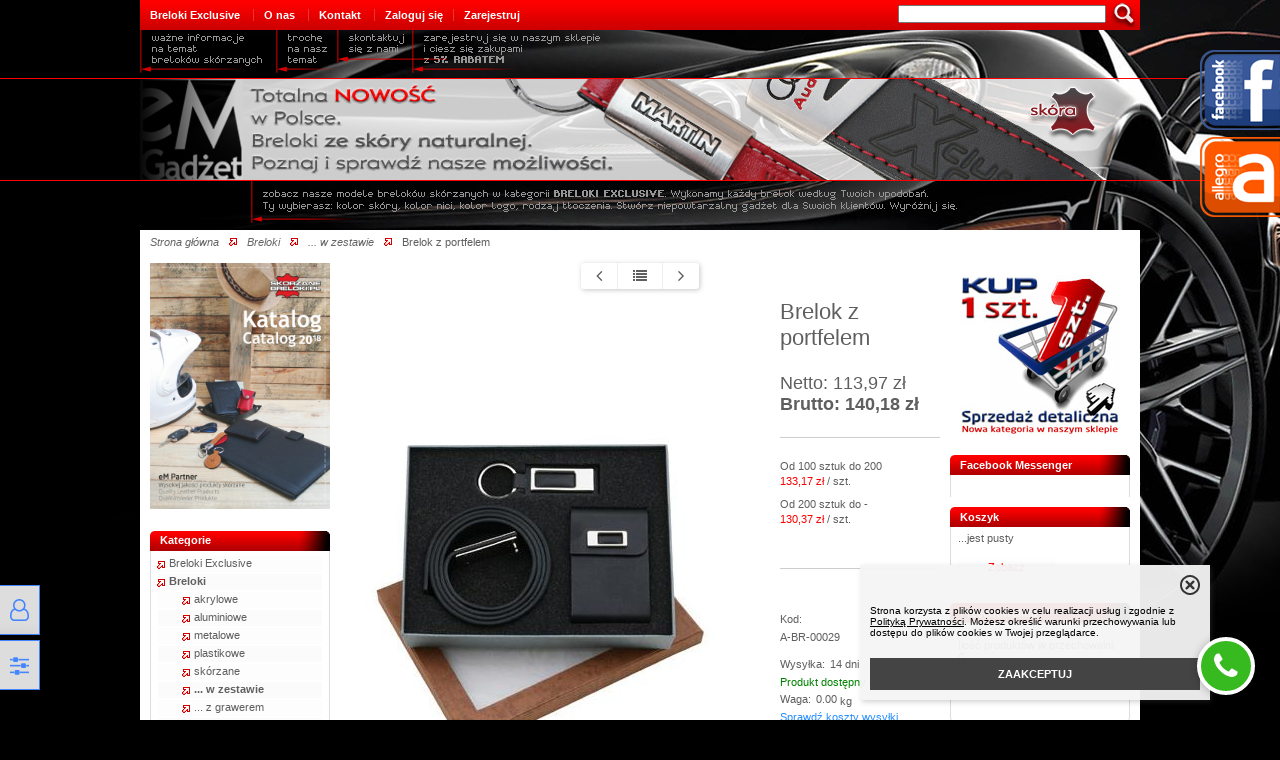

--- FILE ---
content_type: text/html; charset=UTF-8
request_url: https://emgadzet.pl/brelok-portfelem-p-153.html
body_size: 13580
content:
<!DOCTYPE html>
<html xmlns="http://www.w3.org/1999/xhtml" dir="ltr" xml:lang="pl" lang="pl">
<head>
<meta http-equiv="Content-Type" content="text/html; charset=utf-8" />


<title>Brelok z portfelem - Gadżety reklamowe i motoryzacyjne :: eM Gadżet :: NOWOŚĆ - Breloki skórzane</title>
<meta name="description" content="Brelok z portfelem Firma eM Gadżet poprzez sklep internetowy proponuje szeroki asortyment ciekawych gadżetów reklamowych oraz prezentów i upominków na wszelkie okazje...">
<meta name="keywords" content="gadżety reklamowe, długopisy, breloki, kubki, eko, grawerowanie laserowe, grawer, nadruk, narzędzia, naklejki, wizytówki, ulotki, breloki skórzane, skórzane breloki, breloki samochodowe, breloki do kluczy, breloczki samochodowe, breloki, bryloki, brelok do kluczy, bryloczki, breloczki do kluczy, smycze, gadżety, reklamowe, reklama, em, partner, długopisy, kubki, eko, ekologia, grawerowanie laserowe, grawer, nadruk, narzędzia, naklejki, prezenty, upominki, marketing dla firm, WRC, F1, Kubica">

<base href="https://emgadzet.pl/" />

			<style type="text/css">
				body { background: url('templates/szablony/red_black_2/images/Projekt 34 NEW Cropp.jpg') top center no-repeat #000000; }
				#strona { width: 1000px; }
				footer #linki > li {
					display: inline-block;
					vertical-align: top;
					background: none;
				}
				#linki h4 { margin: 0; }
				.infoBoxFooter { font-size: 1px; }
			</style>
		
<link rel="stylesheet" type="text/css" href="templates/fancybox/jquery.fancybox.css" media="screen" />
<link rel="stylesheet" type="text/css" href="templates/css/main.css" />
<link rel="stylesheet" type="text/css" href="templates/szablony/red_black_2/stylesheet_custom.css" />
<style type="text/css">
	img { pointer-events: none; }a { display: inline-block; }.category-description .description .content { max-height: 3em; }@media (max-width: 770px) {.product-picture img { height: 300px; }}@media (max-width: 490px) {.listing .nazwa { max-height: 2.8em; }.listing .opis { max-height: 3.9em; }}</style>

	<link rel="SHORTCUT ICON" href="templates/szablony/red_black_2/images/header/LogoSmall.ico" />

<!-- Loading JS Library -->
<script type="text/javascript" src="includes/javascript/library.php"></script>
<!-- End JS Library -->

<meta name="robots" content="index,follow" />
<meta property="og:image" content="https://emgadzet.pl/images/A-BR-00029.jpg"/>
<meta property="og:url" content="https://emgadzet.pl/brelok-portfelem-p-153.html"/>
<meta property="og:title" content="Brelok z portfelem"/>
<meta property="og:description" content="Zestaw brelok z portfelem i paskiem
			
	
			
	Krótka charakterystyka:
			
	kolor: czarny
				
	materiał 1: tworzywo sztuczne
			
	materiał 2: metal
				
	wymiary: 22x17x4 cm
		
	technika znakowania: Grawerowanie laserowe
		
	ilość minimalna: 5 szt. 
	"/>
<script>var produkt = {};</script>
<link rel="stylesheet" href="templates/css/product_info_4.css"></head>

<body>
	
	<div id="body-wrapper">
		<div id="fb-root"></div>

		<div id="strona">
		<header>
			
<div id="wyszukaj"><form name="quick_find" action="https://emgadzet.pl/advanced_search_result.php" method="get"><input type="text" name="keywords" size="10" class="input" placeholder="" /><input type="hidden" name="sStore" value="hllde99nt9lq5hej8aqdc88cv1" /><input type="submit" value="" class="btn" /></form></div>
<nav class="pasekMenu">
	<ul id="menu" class="MM menuZwykle">
		<li class="pozycje0 NOSEPARATOR"><a href="https://emgadzet.pl/breloki-exclusive-cenne-informacje-inf-31.html">Breloki Exclusive</a></li> <li class="pozycje0 NOSEPARATOR"><a href="https://emgadzet.pl/onas-inf-24.html">O nas</a></li> <li class="pozycje0 NOSEPARATOR"><a href="https://emgadzet.pl/kontakt-inf-3.html">Kontakt</a></li> <li class="zaloguj"><a href="https://emgadzet.pl/login.php"
					title="Zaloguj się">Zaloguj się</a></li><li class="zarejestruj"><a href="https://emgadzet.pl/login.php#jestem_nowy"
					title="Zarejestruj">Zarejestruj</a></li>	</ul>

	</nav>


<div class="naglowek"><div class="logo"><a href="https://emgadzet.pl/" title="eM Gadzet"><img src="templates/szablony/red_black_2/images/header/Projekt NEW 2015.12.jpg" alt="eM Gadzet" title=" eM Gadzet "></a></div></div>

<div id="sciezka_jezyki">
	<div id="sciezka">
		<a href="https://emgadzet.pl/" title="Strona główna" class="headerNavigation">Strona główna</a><img src="templates/szablony/red_black_2/images/lista.png" alt="" /><a href="https://emgadzet.pl/breloki-c-58.html" title="Breloki" class="headerNavigation">Breloki</a><img src="templates/szablony/red_black_2/images/lista.png" alt="" /><a href="https://emgadzet.pl/-w-zestawie-c-58_60.html" title="... w zestawie" class="headerNavigation">... w zestawie</a><img src="templates/szablony/red_black_2/images/lista.png" alt="" />Brelok z portfelem	</div>

	</div>


		</header>

		
		<main>
			<table id="main" cellpadding="0" cellspacing="0" width="100%" border="0"><tr>
			<!-- column_left //-->
			<td id="lewa_kolumna" valign="top" width="200px">
							<table border="0" width="100%" cellpadding="0" cellspacing="10"><tr><td>		<div class="banner"><div><a href="https://emgadzet.pl/images/Katalog/Katalog_2018.pdf" target="_blank"><img src="https://emgadzet.pl/images/Katalog/Katalog%202018.jpg" style="display: block; margin-left: auto; margin-right: auto;" width="180" height="246" /></a></div></div>
</td></tr><!-- categories //-->
<tr><td class="kategorieRozwijane"><table border="0" width="100%" cellspacing="0" cellpadding="0">
  <tr>
    <td valign="top"><div class="infoBoxHeading_left"></div></td>
    <td width="100%" class="infoBoxHeading"><a href="https://emgadzet.pl/categories.php" title="Kategorie">Kategorie</a><div id="catst" style="float:right;width:10%;margin-top:0px;text-align:right;"></div></td>
    <td valign="top" nowrap="nowrap"><div class="infoBoxHeading_right"></div></td>
  </tr>
</table>
<table border="0" width="100%" cellspacing="0" cellpadding="0" class="infoBox">
  <tr>
    <td class="infoBoxContents_left"><div class="infoBoxContents_left"></div></td>
    <td width="100%"><table border="0" width="100%" cellspacing="0" cellpadding="0" class="infoBoxContents">
  <tr class="infoBoxText">
    <td class="infoBoxText"><div class="submenuKontener parent" data-id="101"><p><a href="https://emgadzet.pl/breloki-exclusive-c-101.html" title="Breloki Exclusive">Breloki Exclusive</a></p>
</div>
<div class="submenuKontener parent" data-id="58"><p><a href="https://emgadzet.pl/breloki-c-58.html" title="Breloki">Breloki</a></p>
</div>
<div class="submenuKontener parent" data-id="61"><p><a href="https://emgadzet.pl/dlugopisy-c-61.html" title="Długopisy">Długopisy</a></p>
</div>
<div class="submenuKontener" data-id="87"><p><a href="https://emgadzet.pl/ekologicznie-c-87.html" title="Ekologicznie">Ekologicznie</a></p>
</div>
<div class="submenuKontener" data-id="168"><p><a href="https://emgadzet.pl/etui-dokumenty-c-168.html" title="Etui na dokumenty">Etui na dokumenty</a></p>
</div>
<div class="submenuKontener" data-id="157"><p><a href="https://emgadzet.pl/filizanki-c-157.html" title="Filiżanki">Filiżanki</a></p>
</div>
<div class="submenuKontener" data-id="85"><p><a href="https://emgadzet.pl/identyfikatory-c-85.html" title="Identyfikatory">Identyfikatory</a></p>
</div>
<div class="submenuKontener" data-id="147"><p><a href="https://emgadzet.pl/kubki-c-147.html" title="Kubki">Kubki</a></p>
</div>
<div class="submenuKontener" data-id="137"><p><a href="https://emgadzet.pl/naklejki-c-137.html" title="Naklejki">Naklejki</a></p>
</div>
<div class="submenuKontener" data-id="83"><p><a href="https://emgadzet.pl/notesy-c-83.html" title="Notesy">Notesy</a></p>
</div>
<div class="submenuKontener" data-id="148"><p><a href="https://emgadzet.pl/opakowania-pokrowce-c-148.html" title="Opakowania i pokrowce">Opakowania i pokrowce</a></p>
</div>
<div class="submenuKontener" data-id="156"><p><a href="https://emgadzet.pl/pamieci-usb-c-156.html" title="Pamięci USB">Pamięci USB</a></p>
</div>
<div class="submenuKontener" data-id="82"><p><a href="https://emgadzet.pl/papier-firmowy-c-82.html" title="Papier firmowy">Papier firmowy</a></p>
</div>
<div class="submenuKontener" data-id="155"><p><a href="https://emgadzet.pl/parasole-c-155.html" title="Parasole">Parasole</a></p>
</div>
<div class="submenuKontener" data-id="86"><p><a href="https://emgadzet.pl/pierwsza-pomoc-c-86.html" title="Pierwsza pomoc">Pierwsza pomoc</a></p>
</div>
<div class="submenuKontener" data-id="165"><p><a href="https://emgadzet.pl/ramki-tablic-c-165.html" title="Ramki do tablic">Ramki do tablic</a></p>
</div>
<div class="submenuKontener" data-id="84"><p><a href="https://emgadzet.pl/teczki-c-84.html" title="Teczki">Teczki</a></p>
</div>
<div class="submenuKontener parent" data-id="64"><p><a href="https://emgadzet.pl/ulotki-c-64.html" title="Ulotki">Ulotki</a></p>
</div>
<div class="submenuKontener" data-id="63"><p><a href="https://emgadzet.pl/wizytowki-c-63.html" title="Wizytówki">Wizytówki</a></p>
</div>
<div class="submenuKontener" data-id="95"><p><a href="https://emgadzet.pl/zapalniczki-c-95.html" title="Zapalniczki">Zapalniczki</a></p>
</div>
<div class="submenuKontener" data-id="145"><p><a href="https://emgadzet.pl/zawieszki-zapachowe-c-145.html" title="Zawieszki zapachowe">Zawieszki zapachowe</a></p>
</div>
<div class="submenuKontener" data-id="94"><p><a href="https://emgadzet.pl/zima-c-94.html" title="Zima">Zima</a></p>
</div>
<div class="submenuKontener" data-id="89"><p><a href="https://emgadzet.pl/megarabaty-c-89.html" title="MegaRABATY">MegaRABATY</a></p>
</div>
<div class="submenuKontener" data-id="171"><p><a href="https://emgadzet.pl/-c-171.html" title=""></a></p>
</div>
<div class="submenuKontener parent" data-id="140"><p><a href="https://emgadzet.pl/bsprzedaz-brdetalicznabbr-c-140.html" title="<b>Sprzedaż <br>detaliczna</b><br>- - - - - - - - - - - - - -"><b>Sprzedaż <br>detaliczna</b><br>- - - - - - - - - - - - - -</a></p>
</div>
</td>
  </tr>
</table>
</td>
    <td class="infoBoxContents_right"><div class="infoBoxContents_right"></div></td>
  </tr>
</table>
<table border="0" width="100%" cellspacing="0" cellpadding="0">
  <tr>
    <td><div class="infoBoxFooter_left"></div></td>
    <td width="100%" class="infoBoxFooter"><div class="separator przezroczysty" style="width: 1px; height: 1px;"></div></td>
    <td><div class="infoBoxFooter_right"></div></td>
  </tr>
</table>
</td></tr><script>var activeCategory = "58_60";</script><!-- categories_eof //-->
<!-- polls //-->
<tr><td><table border="0" width="100%" cellspacing="0" cellpadding="0">
  <tr>
    <td valign="top"><div class="infoBoxHeading_left"></div></td>
    <td width="100%" class="infoBoxHeading">Sonda</td>
    <td valign="top" nowrap="nowrap"><div class="infoBoxHeading_right"></div></td>
  </tr>
</table>
<table border="0" width="100%" cellspacing="0" cellpadding="0" class="infoBox">
  <tr>
    <td class="infoBoxContents_left"><div class="infoBoxContents_left"></div></td>
    <td width="100%"><table border="0" width="100%" cellspacing="0" cellpadding="0" class="infoBoxContents">
  <tr class="infoBoxText">
    <td class="infoBoxText"><form id="formpolls" ><div id="glosy"><div class="h_polls">Jaką marką jeździsz?</div><input type="hidden" name="idpolls" value="1" /><input type="hidden" name="idlang" value="1" /><div class="p_box"><label><input type="radio" name="votec" value="0">  niemiecką</label></div><input type="hidden" name="idpolls" value="1" /><input type="hidden" name="idlang" value="1" /><div class="p_box"><label><input type="radio" name="votec" value="1">  francuską</label></div><input type="hidden" name="idpolls" value="1" /><input type="hidden" name="idlang" value="1" /><div class="p_box"><label><input type="radio" name="votec" value="2">  japońską</label></div><input type="hidden" name="idpolls" value="1" /><input type="hidden" name="idlang" value="1" /><div class="p_box"><label><input type="radio" name="votec" value="3">  włoską</label></div><input type="hidden" name="idpolls" value="1" /><input type="hidden" name="idlang" value="1" /><div class="p_box"><label><input type="radio" name="votec" value="4">  ... inną</label></div><div class="p_box tc"><a id="gl1" class="button" onclick="glos();">Głosuj</a></div><div class="p_box tc" ><a class="button" onclick="wyniki();">Wyniki</a></div></div></form><div id="wyniki" style="display:none;"><div class="h_polls">Jaką marką jeździsz?</div><div id="wynikajax" ><div class="p_box"><div class="p_hlbox box7">niemiecką</div><div class="p_hlbox box3 tr">55(16%)</div></div><div class="kontener2"><div class="pasek_postepu" style="width: 26.112759643917px;"></div></div><div class="p_box"><div class="p_hlbox box7">francuską</div><div class="p_hlbox box3 tr">28(8%)</div></div><div class="kontener2"><div class="pasek_postepu" style="width: 13.293768545994px;"></div></div><div class="p_box"><div class="p_hlbox box7">japońską</div><div class="p_hlbox box3 tr">83(25%)</div></div><div class="kontener2"><div class="pasek_postepu" style="width: 39.406528189911px;"></div></div><div class="p_box"><div class="p_hlbox box7">włoską</div><div class="p_hlbox box3 tr">140(42%)</div></div><div class="kontener2"><div class="pasek_postepu" style="width: 66.46884272997px;"></div></div><div class="p_box"><div class="p_hlbox box7">... inną</div><div class="p_hlbox box3 tr">31(9%)</div></div><div class="kontener2"><div class="pasek_postepu" style="width: 14.718100890208px;"></div></div></div><div id="glosyb" ><a onclick="glosy();">Głosy</a></div></div><div id="wynikg" >Głosów: 337</div><br /></td>
  </tr>
</table>
</td>
    <td class="infoBoxContents_right"><div class="infoBoxContents_right"></div></td>
  </tr>
</table>
<table border="0" width="100%" cellspacing="0" cellpadding="0">
  <tr>
    <td><div class="infoBoxFooter_left"></div></td>
    <td width="100%" class="infoBoxFooter"><div class="separator przezroczysty" style="width: 1px; height: 1px;"></div></td>
    <td><div class="infoBoxFooter_right"></div></td>
  </tr>
</table>
<template id="TEXT_GLOSOW">Głosów: </template><template id="TEXT_WYBIERZ_ODPOWIEDZ">Wybierz odpowiedź</template></td></tr><style>
/* sondy */
.h_polls {
	margin-bottom: 1em;
	font-size: 1.2em;
	font-weight: 500;
}
.p_hlbox {
	width:50%;
	float:left;
	cursor:pointer;
	text-align: left;
}
.p_hlbox.tr {
	text-align: right;
}
.p_box.tc {
	text-align: center;
}
.p_hlbox.box7 {
	width:70%;
}
.p_hlbox.box3 {
	width:30%;
	font-size: 0.85em;
}
.kontener2 {
  height: .6em;
  border-radius: 4px;
}
.kontener2 .pasek_postepu {
  height: .6em;
  border-radius: 4px;
}
#wyniki,
#wynikajax,
.kontener2,
.p_box {
	margin-bottom: 0.8em;
}
.p_box input[type="radio"] {
	cursor: pointer;
}
.p_box:after {
	display: block;
	content: "";
	clear: both;
}
.p_box label {
  cursor: pointer;
  display: block;
  padding: .3em;
}
#glosyb {
	width:100%;
	text-align:right;
	cursor:pointer;
}
</style>
<!-- polls_eof //--></table></td>			<!-- column_left_eof //-->

			<td id="srodkowa_kolumna" valign="top">
						<table class="fixed" border="0" width="100%" cellpadding="0" cellspacing="0">
						<tr><td>		<div class="center">
			<div class="buttons-nav"><a class="fa fa-angle-left" title="Poprzedni" href="https://emgadzet.pl/brelok-portfelem-p-152.html"></a><a class="fa fa-list" title="Lista" href="https://emgadzet.pl/-w-zestawie-c-58_60.html"></a><a class="fa fa-angle-right" title="Następny" href="https://emgadzet.pl/brelok-wizytownikiem-p-154.html"></a></div>		</div>
			<div class="product-block">
		<div class="gallery">
			
			<div class="preview">
								<a href="images/A-BR-00029.jpg"><img src="images/A-BR-00029.jpg" alt=""></a>
			</div>
		</div>

		<div class="details" id="szczegolyProduktu">
			
			<h1 class="nazwa_produktu">Brelok z portfelem</h1>

			<form name="cart_quantity" action="https://emgadzet.pl/brelok-portfelem-p-153.html?action=add_product" method="POST" onsubmit="return false;"><input type="hidden" name="products_id" value="153" />				<div class="modul">
					<p id="cena"><span class="cenaNetto">Netto: 113,97 zł</span><br /><span class="cenaBrutto">Brutto: </span><span class="cenaBrutto wartoscBrutto">140,18 zł</span></p>
				</div>

									<div class="modul line">
						<div class="progiCenowe"><span class="zakres">Od 100  sztuk do  200</span><br /><span class="wartosc"><span class="productSpecialPrice">133,17 zł</span> / szt.</span></p><span class="zakres">Od 200  sztuk do  -</span><br /><span class="wartosc"><span class="productSpecialPrice">130,37 zł</span> / szt.</span></p></div>											</div>
				
						<!-- producent, model, opcje... -->
			<div class="informacje line">
				
				<div class="columns">
											<div class="column product-model">
							<span class="name">Kod:</span>
							<span class="value">A-BR-00029</span>
						</div>
										</div>

				<div class="shipment-time"><span class="name">Wysyłka:</span><span class="value">14 dni</span></div><div id="products_quantity"><span class="dostepny">Produkt dostępny</span></div><div><span class="name">Waga:</span><span class="value">0.00</span><span class="jednostka"> kg</span></div><a href="#kosztyWysylki" class="kosztyWysylkiLink">Sprawdź koszty wysyłki</a><div id="kosztyWysylki" class="ukryj"><div class="kosztyWysylki"><h2>Koszty dostawy tego produktu</h2><div class="ship_list"></div></div></div></div><div class="cart-group line"><p class="ilosc">Ilość:<span class="zmienIlosc"><a class="przycisk odejmij"></a><input type="text" name="quantity" value="1" size="2" style="vertical-align: middle;" /><a class="przycisk dodaj"></a></span><span class="unit">szt.</span></p><p class="cart"><input class='button2' type='submit' alt='Do koszyka' title='Do koszyka' value='Do koszyka' onclick="check_add_basket(this);"/></p><p id="selectoptions" style="display:none;">Proszę wybrać opcje produktu przed dodaniem do koszyka.</p></div><p id="loyalty">Zyskujesz <span id="loyalty_points">140</span> punktów <span class="podpowiedz"><b>Punkty programu lojalnościowego</b><br />Kupując produkty objęte programem lojalnościowym, zbierasz punkty, które możesz później wymienić na kupony rabatowe do wykorzystania w sklepie.<br />Opcja dostępna tylko dla klientów zarejestrowanych.</span></p><div class="linia"></div><div class="modul"></form><ul class="dodatkowe przyciskiIkony line"><li><a href="https://emgadzet.pl/product_ask_avaliable.php?products_id=153" podpowiedz="Zapytaj o produkt" class="zapytaj"></a></li><li><a onclick="add_to_closet(153)" podpowiedz="Do przechowalni" class="przechowalnia"></a></li><li><a href="https://emgadzet.pl/tell_a_friend.php?to_email_address=&products_id=153" podpowiedz="Powiedz znajomemu" class="powiedz"></a></li><li><a href="https://emgadzet.pl/brelok-portfelem-p-153.html?action=notify" podpowiedz="Informuj mnie o zmianach" class="informuj"></a></li></ul></div></div></div><ul id="tabs" class="pageTabs"><li><a href="brelok-portfelem-p-153.html#opis">Opis</a></li><li><a href="brelok-portfelem-p-153.html#opinie">Opinie</a></li></ul><div id="opis"><span style="font-size: 10pt;"><span style="font-size: 10pt;"><span style="font-family: Verdana; font-size: 10pt;">Zestaw brelok z portfelem</span></span></span><span style="font-size: 10pt;"><span style="font-size: 10pt;"><span style="font-family: Verdana; font-size: 10pt;"> i paskiem<br />
			
	<br />
			
	</span></span></span><span style="font-size: 10pt;"><span style="font-size: 10pt;"><span style="font-family: Verdana; font-size: 10pt;">Krótka charakterystyka:<br />
			
	<span style="font-weight: bold;"></span>kolor: <span style="font-weight: bold;">czarny<br />
				
	</span><span style="font-weight: bold;"></span>materiał 1: <span style="font-weight: bold;">tworzywo sztuczne</span><br style="font-weight: bold;" />
			
	</span></span></span><span style="font-size: 10pt;"><span style="font-size: 10pt;"><span style="font-family: Verdana; font-size: 10pt;">materiał 2: <span style="font-weight: bold;">metal<br />
				
	</span></span></span></span><span style="font-size: 10pt;"><span style="font-size: 10pt;"><span style="font-family: Verdana; font-size: 10pt;"><span style="font-weight: bold;"></span><span style="font-weight: bold;"></span>wymiary: <span style="font-weight: bold;">22x17x4 cm</span><span style="font-weight: bold;"></span></span><span style="font-family: Verdana; font-size: 10pt;"><span style="font-weight: bold;"></span></span><br style="font-family: Verdana;" />
		
	<span style="font-family: Verdana; font-size: 10pt;">technika znakowania: <span style="font-weight: bold;">Grawerowanie laserowe</span></span><br style="font-family: Verdana;" />
		
	<span style="font-family: Verdana; font-size: 10pt;">ilość minimalna: <span style="color: rgb(255, 0, 0); font-weight: bold;">5 szt.</span> </span></span>
	</span></div><div id="opinie"><p>Dla tego produktu nie napisano jeszcze opinii!</p><a href="https://emgadzet.pl/product_reviews_write.php?products_id=153" title="Napisz opinię" class="button">Napisz opinię</a><p>Właściciel sklepu internetowego nie gwarantuje, że publikowane opinie pochodzą od konsumentów, którzy używali danego produktu lub go kupili.</p></div>
<script async src="https://www.googletagmanager.com/gtag/js?id=MODULE_POST_ORDER_GOOGLEA_ACCOUNT"></script>
<script type="text/javascript">
window.dataLayer = window.dataLayer || [];
function gtag(){dataLayer.push(arguments);}
 gtag("js", new Date());
 gtag("config", "MODULE_POST_ORDER_GOOGLEA_ACCOUNT");
 gtag("event", "view_item", {
				    "affiliation": "eM Gadzet",
				    "value": 113.97,
				    "items": [
{
				    "id": "153",
				    "google_business_vertical": "retail",
				    "name": "Brelok z portfelem",
				    "list_name": "",
				    "brand": "",
				    "category": "",
				    "variant": "",
				    "list_position": 1,
				    "quantity": "1",
				    "price": "113.97",
				    },
]});
</script><table border="0" width="100%" cellspacing="0" cellpadding="0">
  <tr>
    <td><div class="contentBoxHeading_left"></div></td>
    <td width="100%" class="contentBoxHeading">&nbsp;</td>
    <td nowrap="nowrap"><div class="contentBoxHeading_right"></div></td>
  </tr>
</table>
<table border="0" width="100%" cellspacing="0" cellpadding="0" class="contentBox">
  <tr>
    <td class="contentBoxContents_left"><div class="contentBoxContents_left"></div></td>
    <td width="100%"><table border="0" width="100%" cellspacing="10" cellpadding="0" class="contentBoxContents">
  <tr>
    <td align="center">Jeśli masz pytanie dotyczące tego właśnie produktu, chętnie odpowiemy. </br>
Jesteśmy do Twojej dyspozycji i służymy pomocą. </br></br>
Najszybciej jak klikniesz na:  <img src="https://emgadzet.pl/Zapytaj.jpg" align="middle" alt="Zapytaj o produkt">  obok ceny produktu. </br>
- - - - - - - - - - - - - - - - - - - - - - - - - - - - - - - - - - - - - - - - - - - - - - - - - - - - - - - - - - - - - </br></br>
Jeśli produkt nie ma ceny oznacza to, że wyceniamy go indywidualnie. </br></br>
Kliknij na:  <img src="https://emgadzet.pl/ZapytajOCene.jpg" align="middle" alt="Zapytaj o cenę">  obok produktu. </br></td>
  </tr>
</table>
</td>
    <td class="contentBoxContents_right"><div class="contentBoxContents_right"></div></td>
  </tr>
</table>
<table border="0" width="100%" cellspacing="0" cellpadding="0">
  <tr>
    <td><div class="contentBoxFooter_left"></div></td>
    <td width="100%" class="contentBoxFooter"><div class="separator przezroczysty" style="width: 1px; height: 1px;"></div></td>
    <td><div class="contentBoxFooter_right"></div></td>
  </tr>
</table>
<!-- see_also //-->
<!-- see_also_eof //--><!-- also_purchased_products //-->
<!-- also_purchased_products_eof //--></td></tr></table></td>
			<!-- column_right //-->
			<td id="prawa_kolumna" valign="top" width="200px">
							<table border="0" width="100%" cellpadding="0" cellspacing="10"><tr><td>    	<div class="banner"><a href="https://emgadzet.pl/redirect.php?action=banner&goto=5" title="U nas kupisz 1 szt." target="_blank"><div align="center"><a href="http://emgadzet.pl/index.php?cPath=140"><img src="https://emgadzet.pl/images/Kup1sztSmall2.jpg" alt="" border="0px" align="absMiddle" /></a></div></a></div>
</td></tr><tr><td><table border="0" width="100%" cellspacing="0" cellpadding="0">
  <tr>
    <td valign="top"><div class="infoBoxHeading_left"></div></td>
    <td width="100%" class="infoBoxHeading">Facebook Messenger</td>
    <td valign="top" nowrap="nowrap"><div class="infoBoxHeading_right"></div></td>
  </tr>
</table>
<table border="0" width="100%" cellspacing="0" cellpadding="0" class="infoBox">
  <tr>
    <td class="infoBoxContents_left"><div class="infoBoxContents_left"></div></td>
    <td width="100%"><table border="0" width="100%" cellspacing="0" cellpadding="0" class="infoBoxContents">
  <tr class="infoBoxText">
    <td class="infoBoxText">
   <script>
      
      window.fbAsyncInit = function() {
        FB.init({
          appId      : "786992641488498",
          xfbml      : true,
          version    : "v2.6"
        });
        
      };

      (function(d, s, id){
        var js, fjs = d.getElementsByTagName(s)[0];
        if (d.getElementById(id)) {return;}
        js = d.createElement(s); js.id = id;
        js.src = "//connect.facebook.net/pl_PL/sdk.js";
        fjs.parentNode.insertBefore(js, fjs);
      }(document, 'script', 'facebook-jssdk'));
      
    </script> 

    <br>
    <div class="fb-messengermessageus" 
         messenger_app_id="786992641488498" 
         page_id="1775110499395498" 
         color="blue"
         size="large">
    </div>


    </td>
  </tr>
</table>
</td>
    <td class="infoBoxContents_right"><div class="infoBoxContents_right"></div></td>
  </tr>
</table>
</td></tr><!-- shopping_cart //-->
<tr><td id="shopping_cart_contents"><table border="0" width="100%" cellspacing="0" cellpadding="0">
  <tr>
    <td valign="top"><div class="infoBoxHeading_left"></div></td>
    <td width="100%" class="infoBoxHeading"><a href="https://emgadzet.pl/shopping_cart.php" title="Koszyk">Koszyk</a></td>
    <td valign="top" nowrap="nowrap"><div class="infoBoxHeading_right"></div></td>
  </tr>
</table>
<table border="0" width="100%" cellspacing="0" cellpadding="0" class="infoBox">
  <tr>
    <td class="infoBoxContents_left"><div class="infoBoxContents_left"></div></td>
    <td width="100%"><table border="0" width="100%" cellspacing="0" cellpadding="0" class="infoBoxContents">
  <tr class="infoBoxText">
    <td class="infoBoxText">...jest pusty<br /><br /><div><a href="https://emgadzet.pl/shopping_cart.php" title="Zobacz" class="button">Zobacz</a></div></td>
  </tr>
</table>
</td>
    <td class="infoBoxContents_right"><div class="infoBoxContents_right"></div></td>
  </tr>
</table>
<table border="0" width="100%" cellspacing="0" cellpadding="0">
  <tr>
    <td><div class="infoBoxFooter_left"></div></td>
    <td width="100%" class="infoBoxFooter"><div class="separator przezroczysty" style="width: 1px; height: 1px;"></div></td>
    <td><div class="infoBoxFooter_right"></div></td>
  </tr>
</table>
</td></tr><!-- shopping_cart_eof //--><tr><td><table border="0" width="100%" cellspacing="0" cellpadding="0">
  <tr>
    <td valign="top"><div class="infoBoxHeading_left"></div></td>
    <td width="100%" class="infoBoxHeading"><a href="https://emgadzet.pl/closet.php" title="Przechowalnia">Przechowalnia</a></td>
    <td valign="top" nowrap="nowrap"><div class="infoBoxHeading_right"></div></td>
  </tr>
</table>
<table border="0" width="100%" cellspacing="0" cellpadding="0" class="infoBox">
  <tr>
    <td class="infoBoxContents_left"><div class="infoBoxContents_left"></div></td>
    <td width="100%"><table border="0" width="100%" cellspacing="0" cellpadding="0" class="infoBoxContents">
  <tr class="infoBoxText">
    <td class="infoBoxText"><p>Ilość produktów w przechowalni: <span id="closetbox">0</span></p>
		<p><a href="https://emgadzet.pl/closet.php" title="Zobacz" class="button">Zobacz</a></p></td>
  </tr>
</table>
</td>
    <td class="infoBoxContents_right"><div class="infoBoxContents_right"></div></td>
  </tr>
</table>
<table border="0" width="100%" cellspacing="0" cellpadding="0">
  <tr>
    <td><div class="infoBoxFooter_left"></div></td>
    <td width="100%" class="infoBoxFooter"><div class="separator przezroczysty" style="width: 1px; height: 1px;"></div></td>
    <td><div class="infoBoxFooter_right"></div></td>
  </tr>
</table>
</td></tr><tr><td><table border="0" width="100%" cellspacing="0" cellpadding="0">
  <tr>
    <td valign="top"><div class="infoBoxHeading_left"></div></td>
    <td width="100%" class="infoBoxHeading">Ostatnio szukano</td>
    <td valign="top" nowrap="nowrap"><div class="infoBoxHeading_right"></div></td>
  </tr>
</table>
<table border="0" width="100%" cellspacing="0" cellpadding="0" class="infoBox">
  <tr>
    <td class="infoBoxContents_left"><div class="infoBoxContents_left"></div></td>
    <td width="100%"><table border="0" width="100%" cellspacing="0" cellpadding="0" class="infoBoxContents">
  <tr class="infoBoxText">
    <td class="infoBoxText"><div class="infoBox"><a href="https://emgadzet.pl/szukaj,air.html" >air</a> <a href="https://emgadzet.pl/szukaj,an.html" >an</a> <a href="https://emgadzet.pl/szukaj,awf.html" >awf</a> <a href="https://emgadzet.pl/szukaj,brel.html" >brel</a> <a href="https://emgadzet.pl/szukaj,brela.html" >brela</a> <a href="https://emgadzet.pl/szukaj,ca-morrach.html" >ca morrach</a> <a href="https://emgadzet.pl/szukaj,che.html" >che</a> <a href="https://emgadzet.pl/szukaj,cs.html" >cs</a> <a href="https://emgadzet.pl/szukaj,cza.html" >cza</a> <a href="https://emgadzet.pl/szukaj,da.html" >da</a> <a href="https://emgadzet.pl/szukaj,dra-gackiej.html" >dra gackiej</a> <a href="https://emgadzet.pl/szukaj,eche.html" >eche</a> <a href="https://emgadzet.pl/szukaj,emg.html" >emg</a> <a href="https://emgadzet.pl/szukaj,eng.html" >eng</a> <a href="https://emgadzet.pl/szukaj,era.html" >era</a> <a href="https://emgadzet.pl/szukaj,iar.html" >iar</a> <a href="https://emgadzet.pl/szukaj,kai.html" >kai</a> <a href="https://emgadzet.pl/szukaj,kaim.html" >kaim</a> <a href="https://emgadzet.pl/szukaj,kia.html" >kia</a> <a href="https://emgadzet.pl/szukaj,kluczyk.html" >kluczyk</a> <a href="https://emgadzet.pl/szukaj,meg.html" >meg</a> <a href="https://emgadzet.pl/szukaj,miar.html" >miar</a> <a href="https://emgadzet.pl/szukaj,mira.html" >mira</a> <a href="https://emgadzet.pl/szukaj,odr.html" >odr</a> <a href="https://emgadzet.pl/szukaj,ord.html" >ord</a> <a href="https://emgadzet.pl/szukaj,orz.html" >orz</a> <a href="https://emgadzet.pl/szukaj,ostrz.html" >ostrz</a> <a href="https://emgadzet.pl/szukaj,otrze.html" >otrze</a> <a href="https://emgadzet.pl/szukaj,per.html" >per</a> <a href="https://emgadzet.pl/szukaj,pl.html" >pl</a> <a href="https://emgadzet.pl/szukaj,prz.html" >prz</a> <a href="https://emgadzet.pl/szukaj,rome.html" >rome</a> <a href="https://emgadzet.pl/szukaj,romo.html" >romo</a> <a href="https://emgadzet.pl/szukaj,ronny.html" >ronny</a> <a href="https://emgadzet.pl/szukaj,rony.html" >rony</a> <a href="https://emgadzet.pl/szukaj,rop.html" >rop</a> <a href="https://emgadzet.pl/szukaj,rote.html" >rote</a> <a href="https://emgadzet.pl/szukaj,rover.html" >rover</a> <a href="https://emgadzet.pl/szukaj,rovers.html" >rovers</a> <a href="https://emgadzet.pl/szukaj,rovery.html" >rovery</a> <a href="https://emgadzet.pl/szukaj,row.html" >row</a> <a href="https://emgadzet.pl/szukaj,rus.html" >rus</a> <a href="https://emgadzet.pl/szukaj,rys.html" >rys</a> <a href="https://emgadzet.pl/szukaj,s.html" >s</a> <a href="https://emgadzet.pl/szukaj,sa.html" >sa</a> <a href="https://emgadzet.pl/szukaj,sam.html" >sam</a> <a href="https://emgadzet.pl/szukaj,san.html" >san</a> <a href="https://emgadzet.pl/szukaj,santo.html" >santo</a> <a href="https://emgadzet.pl/szukaj,sc.html" >sc</a> <a href="https://emgadzet.pl/szukaj,sc-si.html" >sc-si</a> <a href="https://emgadzet.pl/szukaj,sci.html" >sci</a> <a href="https://emgadzet.pl/szukaj,se-remakom.html" >se remakom</a> <a href="https://emgadzet.pl/szukaj,seat.html" >seat</a> <a href="https://emgadzet.pl/szukaj,seat-11510l.html" >seat-11510l</a> <a href="https://emgadzet.pl/szukaj,sec.html" >sec</a> <a href="https://emgadzet.pl/szukaj,tempero.html" >tempero</a> <a href="https://emgadzet.pl/szukaj,tempro.html" >tempro</a> <a href="https://emgadzet.pl/szukaj,urs.html" >urs</a> <a href="https://emgadzet.pl/szukaj,za.html" >za</a> <a href="https://emgadzet.pl/szukaj,zca.html" >zca</a> </div></td>
  </tr>
</table>
</td>
    <td class="infoBoxContents_right"><div class="infoBoxContents_right"></div></td>
  </tr>
</table>
<table border="0" width="100%" cellspacing="0" cellpadding="0">
  <tr>
    <td><div class="infoBoxFooter_left"></div></td>
    <td width="100%" class="infoBoxFooter"><div class="separator przezroczysty" style="width: 1px; height: 1px;"></div></td>
    <td><div class="infoBoxFooter_right"></div></td>
  </tr>
</table>
</td></tr><!-- last_search_eof //-->
<tr><td><table border="0" width="100%" cellspacing="0" cellpadding="0">
  <tr>
    <td valign="top"><div class="infoBoxHeading_left"></div></td>
    <td width="100%" class="infoBoxHeading">Statystyki</td>
    <td valign="top" nowrap="nowrap"><div class="infoBoxHeading_right"></div></td>
  </tr>
</table>
<table border="0" width="100%" cellspacing="0" cellpadding="0" class="infoBox">
  <tr>
    <td class="infoBoxContents_left"><div class="infoBoxContents_left"></div></td>
    <td width="100%"><table border="0" width="100%" cellspacing="0" cellpadding="0" class="infoBoxContents">
  <tr class="infoBoxText">
    <td class="infoBoxText"><table width="100%">
<tr><td>Produktów: 527</td></tr>
<tr><td>Kategorii: 107</td></tr>
<tr><td>Odwiedzin: 5453869</td></tr>
</table>
</td>
  </tr>
</table>
</td>
    <td class="infoBoxContents_right"><div class="infoBoxContents_right"></div></td>
  </tr>
</table>
<table border="0" width="100%" cellspacing="0" cellpadding="0">
  <tr>
    <td><div class="infoBoxFooter_left"></div></td>
    <td width="100%" class="infoBoxFooter"><div class="separator przezroczysty" style="width: 1px; height: 1px;"></div></td>
    <td><div class="infoBoxFooter_right"></div></td>
  </tr>
</table>
</td></tr><!-- dynamic box //-->
<tr><td><table border="0" width="100%" cellspacing="0" cellpadding="0">
  <tr>
    <td valign="top"><div class="infoBoxHeading_left"></div></td>
    <td width="100%" class="infoBoxHeading">Rzetelna Firma</td>
    <td valign="top" nowrap="nowrap"><div class="infoBoxHeading_right"></div></td>
  </tr>
</table>
<table border="0" width="100%" cellspacing="0" cellpadding="0" class="infoBox">
  <tr>
    <td class="infoBoxContents_left"><div class="infoBoxContents_left"></div></td>
    <td width="100%"><table border="0" width="100%" cellspacing="0" cellpadding="0" class="infoBoxContents">
  <tr class="infoBoxText">
    <td class="infoBoxText"><div align="center"><a target="_blank" href="https://wizytowka.rzetelnafirma.pl/WPBP0JSU" rel="nofollow"><img src="https://wizytowka.rzetelnafirma.pl/Static/img/logo_rzf.png" alt="Rzetelna firma" /></a></div></td>
  </tr>
</table>
</td>
    <td class="infoBoxContents_right"><div class="infoBoxContents_right"></div></td>
  </tr>
</table>
<table border="0" width="100%" cellspacing="0" cellpadding="0">
  <tr>
    <td><div class="infoBoxFooter_left"></div></td>
    <td width="100%" class="infoBoxFooter"><div class="separator przezroczysty" style="width: 1px; height: 1px;"></div></td>
    <td><div class="infoBoxFooter_right"></div></td>
  </tr>
</table>
</td></tr><!-- dynamic box eof //-->
</table></td>			<!-- column_right_eof //-->
			</tr></table>		</main>

		
		<footer>
		<div id="stopka">
<ul id="linki" cellpadding="0" cellspacing="0"><li class="kolumna"><h4><a href="https://emgadzet.pl/onas-inf-24.html">O nas</a></h4></li><li class="kolumna"><h4><a href="https://emgadzet.pl/n-a-inf-19.html">Znakowanie</a></h4></li><li class="kolumna"><h4><a href="https://emgadzet.pl/regulamin-sklepu-inf-2.html">Regulamin sklepu</a></h4></li><li class="kolumna"><h4><a href="https://emgadzet.pl/odstapienie-od-umowy-inf-53.html">Odstąpienie od umowy</a></h4></li><li class="kolumna"><h4><a href="https://emgadzet.pl/polityka-cookies-inf-43.html">Polityka cookies</a></h4></li><li class="kolumna"><h4><a href="https://emgadzet.pl/kontakt-inf-3.html">Kontakt</a></h4></li></ul><div style="text-align: center; padding: 10px;"><a href="https://ebiznes.pl/sklepy-internetowe" target="_blank" title="Sklep internetowy, dropshipping">Sklep internetowy od eBiznes.pl</a></div></div>		</footer>

		</div>
		<link rel="stylesheet" href="templates/fonts/fontawesome.css"><link rel="stylesheet" href="templates/css/ptak_hurt.css"><link rel="stylesheet" href="templates/fancybox/helpers/jquery.fancybox-buttons.css"><link rel="stylesheet" href="templates/fancybox/helpers/jquery.fancybox-thumbs.css"><style>.product-block .gallery { flex: 0 0 400px; }.product-block .gallery { height: 600px; }</style><script type="text/javascript">
$(function(){
$("#facebook2_2").hover(function(){
$(this).stop(true,false).animate({right:"0px"},500);
},
function(){
$("#facebook2_2").stop(true,false).animate({right:"-304px"},500);
});
$("#allegro2_2").hover(function(){
$(this).stop(true,false).animate({right:"0px"},500);
},
function(){
$("#allegro2_2").stop(true,false).animate({right:"-304px"},500);
});
});
</script>
<!-- WIDGET FACEBOOK -->
<div id="fb-root"></div>
<script>
(function(d,s,id){
var js,fjs=d.getElementsByTagName(s)[0];
if(d.getElementById(id)) return;
js=d.createElement(s);
js.id=id;js.src="//connect.facebook.net/pl_PL/all.js#xfbml=1";
fjs.parentNode.insertBefore(js,fjs);
}
(document,'script','facebook-jssdk'));
</script>
<div id="facebook2_2" style="right:-304px;z-index:1196;background:#ffffff;padding:0px;width:300px;height:550px;position:fixed;top:50px;border:2px solid #3a5795">
<a href="#"></a><img style="position:absolute;left:-82px;top:-2px;" src="/admin/pub/1510857027_Facebook.png" />
<div class="fb-like-box" data-href="https://www.facebook.com/SkorzaneBreloki/" data-width="300" data-height="550" data-show-faces="true" data-stream="true" data-header="false"></div>
</div>
<!-- KONIEC WIDGET FACEBOOK -->
<!-- WIDGET ALLEGRO -->
<div class="widget allegro" id="allegro2_2" style="right:-304px;width:300px;top:137px;">
<a href="#"></a><img class="grafika" style="left:-82px;" src="/admin/pub/1510856987_Allegro.png" />
<div class="naglowekW">Użytkownik <b>Allegro</b><br />0.00% Pozytywnych komentarzy</div>
<div class="komentarze"><div class="wiersz naglowekK"><div>Typ</div><div>Ostatnie<br /> 7 dni</div><div>Ostatnie<br /> 30 dni</div><div>Wszystkie</div></div><div class="wiersz pozytywne"><div>Polecam</div><div>0</div><div>0</div><div></div></div><div class="wiersz negatywne"><div>Nie polecam</div><div>0</div><div>0</div><div></div></div></div><div class="oceny"><div class="wiersz"><div>Zgodność z opisem</div><div><span class="ocena"><span class="aktywna procent0"><i class="fa fa-star"></i>
			<i class="fa fa-star"></i>
			<i class="fa fa-star"></i>
			<i class="fa fa-star"></i>
			<i class="fa fa-star"></i></span><span class="pasywna"><i class="fa fa-star"></i>
			<i class="fa fa-star"></i>
			<i class="fa fa-star"></i>
			<i class="fa fa-star"></i>
			<i class="fa fa-star"></i></span></span><style>.ocena .aktywna.procent0 { width: 0% !important; }</style></div></div><div class="wiersz"><div>Obsługa kupującego</div><div><span class="ocena"><span class="aktywna procent0"><i class="fa fa-star"></i>
			<i class="fa fa-star"></i>
			<i class="fa fa-star"></i>
			<i class="fa fa-star"></i>
			<i class="fa fa-star"></i></span><span class="pasywna"><i class="fa fa-star"></i>
			<i class="fa fa-star"></i>
			<i class="fa fa-star"></i>
			<i class="fa fa-star"></i>
			<i class="fa fa-star"></i></span></span><style>.ocena .aktywna.procent0 { width: 0% !important; }</style></div></div><div class="wiersz"><div>Koszt wysyłki</div><div><span class="ocena"><span class="aktywna procent0"><i class="fa fa-star"></i>
			<i class="fa fa-star"></i>
			<i class="fa fa-star"></i>
			<i class="fa fa-star"></i>
			<i class="fa fa-star"></i></span><span class="pasywna"><i class="fa fa-star"></i>
			<i class="fa fa-star"></i>
			<i class="fa fa-star"></i>
			<i class="fa fa-star"></i>
			<i class="fa fa-star"></i></span></span><style>.ocena .aktywna.procent0 { width: 0% !important; }</style></div></div></div><div class="linki"><a href="http://allegro.pl/listing/user/listing.php?us_id=0&order=m" target="_blank" rel="nofollow">Pokaż listę aukcji</a></div></div>
<!-- KONIEC WIDGET ALLEGRO -->

<script>
	var product_info = null;

	function setCookie(cname, cvalue, exdays) {
		var d = new Date();
		d.setTime(d.getTime() + (exdays * 24 * 60 * 60 * 1000));
		var expires = "expires=" + d.toUTCString();
		document.cookie = cname + "=" + cvalue + "; " + expires;
	}

	function getCookie(cname) {
		var name = cname + "=";
		var ca = document.cookie.split(';');
		for (var i = 0; i < ca.length; i++) {
			var c = ca[i];
			while (c.charAt(0) == ' ')
				c = c.substring(1);
			if (c.indexOf(name) == 0)
				return c.substring(name.length, c.length);
		}
		return "";
	}

	var maxdni = "365";
	var wart = "153";
	var wyn = getCookie("sStore_ogl");
	if (wyn != '') {
		var tab = wyn.split(',');
		var ster = false;
		for (var x = 0; x < tab.length; x++) {
			if (parseInt(tab[x]) == parseInt(wart))
				ster = true;
		}
		if (!ster && wart != '') {
			wyn = wyn + ", " + wart;
			setCookie("sStore_ogl", wyn, parseInt(maxdni));
		}
	} else
		setCookie("sStore_ogl", wart, parseInt(maxdni));

	function popupWindow(url) {
		window.open(url,'popupWindow','toolbar=no,location=no,directories=no,status=no,menubar=no,scrollbars=no,resizable=yes,copyhistory=no,width=100,height=100,screenX=150,screenY=150,top=150,left=150')
	}

	// sprawdzanie czy opcje zostaly wybrane - pola select
	function checkOptionsSelection() {
		selected = true;
		$('#szczegolyProduktu .options .value select').each(function() {
			if($(this).val() == 0)
				selected = false;
		});

		$('#szczegolyProduktu .options .f-value input').each(function() {
			if (!this.validity.valid)
				selected = false;
		});

		return selected;
	}


	// sprawdzenie opcji i stanu magazynowego przed dodaniem do koszyka
	function check_add_basket(el) {
		product = product_info;

		// sprawdzenie wyboru opcji - pola select
					if (!checkOptionsSelection()) {
				$("#selectoptions").html("Proszę wybrać opcje produktu przed dodaniem do koszyka.");
				return show_options_warning();
			}
		
		// sprawdzenie stanu magazynowego
					var quant = -1;
		
		if ((quant>0) || (quant==-1)) {
			$("#selectoptions").html("");
			let form = $(el).closest('form');
			add_to_basket(product.product_id, $('input[name=quantity]').val(), get_options_in(form));
		}
		else
		{
			if(quant==0)
				$("#selectoptions").html('<span class="niedostepny">'+PRODUCT_UNAVAILABLE+'</span>');
			else
				$("#selectoptions").html("Proszę wybrać opcje produktu przed dodaniem do koszyka.");
			return show_options_warning();
		}

		return true;
	}

	function get_ajax(optv, opt, prod) {
		$.ajax('ext/get_image.php', {
			type: 'POST',
			data: {id_pro: prod, id_opt: opt, id_optv: optv},
			success: function (response) {
				if (response) {
					// galeria strony 4 i pozostalych
					if ($('.product-block .gallery').length)
						$(".product-block .gallery .thumbs a[href*='/" + response + "']").click();
					else
						$("#galeriaProduktu a[href*='/" + response + "']").click();
				}
			},
			error: function () {
				alert('Something went wrong...')
			}
		});
	}

	function totalc(weight, dimensions) {
		var o = $('#cena span:last').html();
		$.ajax('ext/shipping.php', {
			type: 'POST',
			data: {weight: weight, cena: o, product_id: dimensions},
			success: function (response) {
			var response = $.parseJSON(response);
					var html = '<div class="pozycja"><div class="nazwa"></div><div class="cena"></div><div class="cena">Darmowa powyżej</div></div>';
					$.each(response, function (key, val) {
					html += '<div class="pozycja"><div class="nazwa">' + val.name + '</div>';
							html += '<div class="cena">';
							html += val.cost;
							html += '</div>';
							html += '<div class="cena">';
							if (parseInt(val.free) > 0) {
					html += val.free;
					}
					html += '</div></div>';
					});
					$('.ship_list').html(html);
			},
			error: function () {
			alert('totalc: Something went wrong...')
			}
		});
		return false;
	}

	// przyciski - + dla ilosci dodawanej do koszyka
	$(function () {
		$('.zmienIlosc .odejmij').click(function () {
			var input = $(this).closest('.zmienIlosc').find('input');

			if (input.prop('value') > 1)
				input.prop('value', function (i, v) {
					return v - 1;
				});
		});
		$('.zmienIlosc .dodaj').click(function () {
			var input = $(this).closest('.zmienIlosc').find('input');

			input.prop('value', function (i, v) {
				return parseInt(v) + 1;
			});
		});
	});

	// galeria opcji - ikona obok nazwy
	var galeriaOpcji = [];

	function gallery(e) {
		let opt_id = $(e.target).data('id');
		let name = $(e.target).data('name');

		tresc = '<div class="pokazObrazkiGaleria">';
		tresc += '<div class="nazwa">' + name + '</div>';
		for (i = 0; i < galeriaOpcji[opt_id].length; ++i) {
			tresc += '<div class="element">';
			tresc += '<div class="zdjecie"><img src="images/min/product_min/' + galeriaOpcji[opt_id][i][1] + '" /></div>';
			tresc += '<div class="wartosc">' + galeriaOpcji[opt_id][i][0] + '</div>';
			tresc += '</div>'; // element
		}

		tresc += '</div>'; // pokazObrazkiGaleria

		$.fancybox.open(tresc);
	}

	// zaznacz 1 wartosc dla kazdej opcji jako aktywna
	function defaultOptions() {
		$('.radio_option').each(function () {
			$(this).find('label:not(.hide)').first().addClass('aktywna');
		});
	}

	// zaznaczenie opcji
	function activeOptions() {
		$('.radio_option .aktywna').removeClass('aktywna');

		$('.radio_option input:checked').each(function() {
			$(this).closest('label').addClass('aktywna');
		});

		// wersja strony 2
		if (typeof updateOptions === 'function')
			updateOptions();

		productUpdate();
	}

	// wybrana opcja
	function selectOption() {
		let optionId = this.name.match(/\d+/)[0];
		let productId = product_info.product_id;
		let container = $(this).first().parents('label');

		get_ajax(this.value, optionId, productId);
		productUpdate();
	}

	// aktualizacja informacji o produkcie
	function productUpdate() {
		function update_products_avail()
		{
			var options_div = $(cartclass);
			var quant = parseInt(get_quantity(options_div));
			var html = "";

			$("#selectoptions").hide();
			switch (quant)
			{
				case -2: show_options_warning();
				case -1: html = ("<span class=\"dostepny\">"+(parseInt(product_info.quantity_mode) == 1 ? ALWAYS_AVAILABLE_OPT : ALWAYS_AVAILABLE)+"</span>"); break;
				case 0 : html = ("<span class=\"niedostepny\">"+(parseInt(product_info.quantity_mode) == 1 ? PRODUCT_UNAVAILABLE_OPT : PRODUCT_UNAVAILABLE)+"</span>"); break;
				default: html = ("<span class=\"dostepny\">"+ALWAYS_AVAILABLE + " (" + quant + " " + (product_info.unit_name ? product_info.unit_name : TX_UNIT) + ")</span>"); break;
			}
			$("#products_quantity").html(html);
		}

		product = product_info;

		if (show_quantity)
			update_products_avail();

		if (product_info.ask_for_price == 0) {
			update_price(1);
		}
	}

	// oddzielne koszyki
	function separateCart(e) {
		e.preventDefault();

		let input = $(this).closest('.option-value').find('input[name^="id["]');
		let quantity = get_quantity(input);
		let optionTarget = {id: input.attr('name').match(/\d+/)[0], value: input.val()};

		if (quantity > 0)
			add_to_basket(product_info.product_id, $('#qsingle' + input.val()).val(), '&options_'+input.attr('name')+'=' + input.val());
		else if (quantity == -1)
			draw_add_product_form(product_info, $('#qsingle' + input.val()).val(), optionTarget);
		else
			popupInfo(PRODUCT_UNAVAILABLE);
	}

	// okno z kosztami wysylki
	function shippingWindow() {
		$('.kosztyWysylkiLink').on('click', function (e) {
			e.preventDefault();
			totalc(0.000,0);
			popup('#kosztyWysylki');
		});
	}

	// okno z powiazanymi produktami
	function bindingsWindow() {
		let dialog = document.getElementById('bindings-more');
		let close = document.querySelector('#bindings-more .close button');

		// otwarcie
		$('.bindings-list .binding.more').on('click', function() {
			dialog.showModal();
		});

		// zamkniecie
		$(dialog).on('click', function(e) {
			if (dialog.open) {
				if (e.target === dialog || e.target === close)
					dialog.close();
			}
		});

		// podglad
		let showPreview = function(image) {
			if (image)
				$('#bindings-more .preview img').prop('src', image).show();

			if (!$('#bindings-more .preview img').prop('src'))
				$('#bindings-more .preview img').hide();
		}

		$('#bindings-more .binding').on('mouseenter', function() {
			showPreview( $(this).find('img').attr('src') );
		});

		$('#bindings-more .binding').on('mouseleave', function() {
			showPreview( $('.product-block .gallery .preview img').attr('src') );
		});

		showPreview( $('.product-block .gallery .preview img').attr('src') );
	}

	// po zaladowaniu strony
	function pageLoad() {
		let productId = $('input[name="products_id"]').val();
		product_info = get_products_data(productId);

		// opcje
		if (!products_with_quantity_buy) {
			ProductOptions.constructor({
				container: '#szczegolyProduktu .options',
				product: product_info,
				completed: activeOptions
			});
		}

		// galeria opcji
		$('#szczegolyProduktu .options').on('click', '.pokazObrazki', gallery);

		// wybor opcji
		$('#szczegolyProduktu .options').on('change', 'input, select', selectOption);

		// ustaw opcje
		defaultOptions();

		// zaznaczanie zmiany
		if (product_info.quantity_mode != 1)
			$('.radio_option input').on('change', activeOptions);

		// dostepnosc w magazynie
		productUpdate();

		// oddzielne koszyki
		if (separate_shopping_cart && DYNAMIC_SHOPPING_CART)
			$('#szczegolyProduktu .option-value .doKoszyka input').on('click', separateCart);


		shippingWindow();
		bindingsWindow();
	}

	$(pageLoad);
</script>


<script type="text/javascript">
	var cartclass = ".informacje";
	var product_page = true;
	var product = get_products_data(153);</script>

<script>
	var fancyBoxKlik;

	$(function() {
		update_price(1);
		// galeria produktu
		ProductGallery.constructor();

		// moduly galerii
		ProductGallery.modules = function(index) {
			let myClass = this;
			let link = myClass.link;

			// powiekszanie zdjecia - tylko dla desktop i laptop
			if ($('.product-block').css('display') == 'flex') {
				if (ZOOM_IMAGES) {
					if (ZOOM_MAIN_IMAGE_ALTERNATIVE) {
						//zoom 2
						$('.zoomContainer').remove();
								$('.product-block .gallery .preview img')
								.removeData('zoom-image')
								.elevateZoom({
								scrollZoom: true,
										cursor: 'pointer',
										zoomWindowFadeIn: true,
										zoomWindowFadeOut: true,
										zoomWindowOffetx: 20
						});
					} else {
						//zoom 1
						$('.product-block .gallery .preview a').addClass('podgladMiniaturek');
								podgladMiniaturek();
					}
				}
			}

			// galeria fancybox
			if (IMAGE_LIGHTBOX_NET77) {
				link
					.off('click')
					.on('click', fancyBoxKlik = function() {
						$.fancybox.open([
							{
		href : "images/A-BR-00029.jpg",
		title : "Brelok z portfelem"
		},							], {
								index: index,
								helpers: {
									title: {
										type: 'inside'
									},
									buttons: {},
									thumbs: {
									width: 50,
										height: 50
									}
								},
								afterClose: function () {
									//po zamknieciu fancyboxa przejdz do ostanio otwartego zdjecia
									myClass.showImage(this.index);
								}
						});
						return false;
					});
			}
		}

		// wylaczenie modulow
		ProductGallery.modulesOff = function() {
			$('.zoomContainer').remove();
			this.link.off('click');
		}

		// aktywacja przy zaladowaniu - 1 zdjecie
		ProductGallery.modules(0);
	});
</script>

<script src="includes/javascript/product_gallery.js"></script><script type="application/ld+json">{
		"@context": "http://schema.org/",
		"@type": "Product",
		"name": "Brelok z portfelem",
		"description": "Zestaw brelok z portfelem i paskiem
			
	
			
	Krótka charakterystyka:
			
	kolor: czarny
				
	materiał 1: tworzywo sztuczne
			
	materiał 2: metal
				
	wymiary: 22x17x4 cm
		
	technika znakowania: Grawerowanie laserowe
		
	ilość minimalna: 5 szt. 
	","image": "images/A-BR-00029.jpg","mpn": "A-BR-00029","offers": {
    	"@type": "Offer",
    	"priceCurrency": "PLN",
		"price": "140.18",
		"itemCondition": "http://schema.org/NewCondition",
		"url": "https://emgadzet.pl/brelok-portfelem-p-153.html","availability": "http://schema.org/InStock","seller": {
			"@type": "Organization",
			"name": "eM Gadzet"
			}}}</script><script src="includes/javascript/polls.js"></script><script src="templates/fancybox/helpers/jquery.fancybox-buttons.js"></script><script src="templates/fancybox/helpers/jquery.fancybox-thumbs.js"></script><script src="includes/javascript/jquery.elevatezoom.js"></script><script src="includes/javascript/zakladki.js"></script><div class="loginPanel">
	<div class="buttons">
		<a href="admin" target="_blank"><span class="text">Przejdź do panelu</span><span class="icon fa fa-user-o"></span></a>
		<a data-tab="login"><span class="text">Kreator</span><span class="icon fa fa-sliders"></span></a>
	</div>

	<div class="tabs">
		<div class="content login-form" data-tab="login">
			<div class="title">Aby edytować tą stronę, zaloguj się do panelu administracyjnego</div>
			<form action="admin/login.php?action=process&back=shop" method="POST">
				<input name="email" type="text" placeholder="Adres e-mail lub login">
				<input name="password" type="password" placeholder="Hasło">
				<button>Zaloguj</button>
			</form>
		</div>
	</div>
</div>


<link rel="stylesheet" href="templates/css/login_panel.css">
<script src="includes/javascript/login_panel.js"></script><div id="privacy-message">
	<div class="close-icon"><a onclick="privacy_close()"></a></div>
	<div class="zamknij">
		<a onclick="privacy_close()">ZAAKCEPTUJ</a>
	</div>
	<div class="tresc">
		<div>Strona korzysta z plików cookies w celu realizacji usług i zgodnie z <a href="http://emgadzet.pl/information.php?info_id=43" style="text-decoration: underline;" target="_blank">Polityką Prywatności</a>. Możesz określić warunki przechowywania lub dostępu do plików cookies w Twojej przeglądarce.</div>
		<div class="info-link"></div>
	</div>
</div><link rel="stylesheet" href="templates/css/message0.css">	</div>
</body>
</html>

--- FILE ---
content_type: text/html; charset=UTF-8
request_url: https://emgadzet.pl/rpc.php?action=get_product_data
body_size: 479
content:
{"product_id":"153","category_id":"60","manufacturer_id":"0","price":"113.9700","price_special":"113.9700","legacy_price":0,"producer_price":"0.00","profit":"0","ask_for_price":"0","tax_id":"1","unit_id":"0","unit_value":"1","add_date":"2009-10-28 00:07:43","edit_date":"2012-08-16 01:14:02","model":"A-BR-00029","ean":"","pkwiu":"","weight":"0.000","status":"1","name":"Brelok z portfelem","quantity_mode":"2","quantity":0,"images":[{"image":"https:\/\/emgadzet.pl\/images\/A-BR-00029.jpg"}],"tax_rate":"23.0000","unit_name":"","options":[],"with_options":false,"group_rebate":{"group_rebate":0,"group_rebate_min":0,"group_rebate_min_amount":0},"quantity_rebate":[{"minimum_quantity":"100","maximum_quantity":"200","discount_rate":"0.950000"},{"minimum_quantity":"200","maximum_quantity":"0","discount_rate":"0.930000"}]}

--- FILE ---
content_type: text/html; charset=UTF-8
request_url: https://emgadzet.pl/rpc.php?action=get_products_price
body_size: 182
content:
"<span class=\"cenaNetto\">Netto: 113,97 z\u0142<\/span><br \/><span class=\"cenaBrutto\">Brutto: <\/span><span class=\"cenaBrutto wartoscBrutto\">140,18 z\u0142<\/span>"

--- FILE ---
content_type: text/html; charset=UTF-8
request_url: https://emgadzet.pl/rpc.php?action=get_quantity_rebate_code
body_size: 223
content:
"<span class=\"zakres\">Od 100  sztuk do  200<\/span><br \/><span class=\"wartosc\"><span class=\"productSpecialPrice\">133,17 z\u0142<\/span> \/ szt.<\/span><\/p><span class=\"zakres\">Od 200  sztuk do  -<\/span><br \/><span class=\"wartosc\"><span class=\"productSpecialPrice\">130,37 z\u0142<\/span> \/ szt.<\/span><\/p>"

--- FILE ---
content_type: text/html; charset=UTF-8
request_url: https://emgadzet.pl/rpc.php?action=get_products_price
body_size: 182
content:
"<span class=\"cenaNetto\">Netto: 113,97 z\u0142<\/span><br \/><span class=\"cenaBrutto\">Brutto: <\/span><span class=\"cenaBrutto wartoscBrutto\">140,18 z\u0142<\/span>"

--- FILE ---
content_type: text/html; charset=UTF-8
request_url: https://emgadzet.pl/rpc.php?action=get_quantity_rebate_code
body_size: 223
content:
"<span class=\"zakres\">Od 100  sztuk do  200<\/span><br \/><span class=\"wartosc\"><span class=\"productSpecialPrice\">133,17 z\u0142<\/span> \/ szt.<\/span><\/p><span class=\"zakres\">Od 200  sztuk do  -<\/span><br \/><span class=\"wartosc\"><span class=\"productSpecialPrice\">130,37 z\u0142<\/span> \/ szt.<\/span><\/p>"